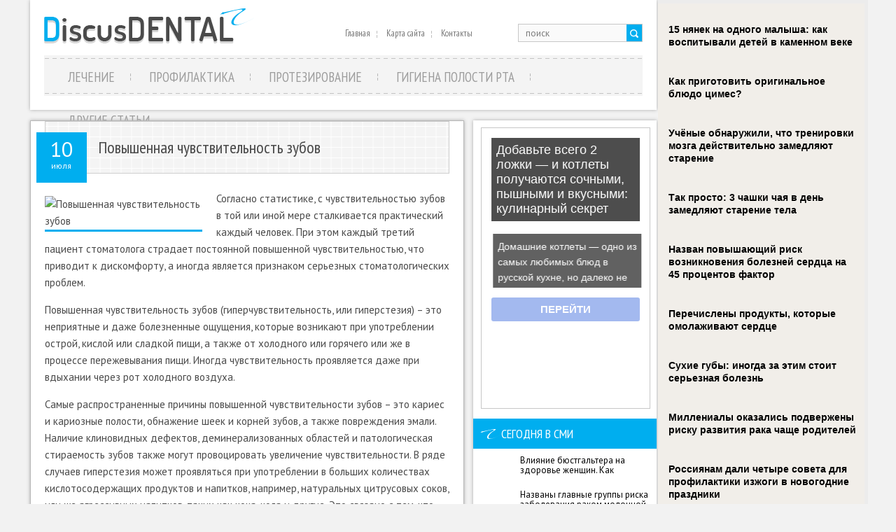

--- FILE ---
content_type: text/html; charset=UTF-8
request_url: https://www.discusdental.ru/povyshennaya-chuvstvitelnost-zubov/
body_size: 9988
content:
<!DOCTYPE html>
<!--[if IE 7]>
<html class="ie ie7" lang="ru-ru">
<![endif]-->
<!--[if IE 8]>
<html class="ie ie8" lang="ru-ru">
<![endif]-->
<!--[if !(IE 7) | !(IE 8)  ]><!-->
<html lang="ru-ru">
<!--<![endif]-->
<head>
<meta charset="UTF-8" />
<meta name="viewport" content="width=device-width" />
<link rel="pingback" href="https://www.discusdental.ru/xmlrpc.php" />
<title>Повышенная чувствительность зубов | Поговорим о зубах</title>

<!-- All in One SEO Pack 2.12 by Michael Torbert of Semper Fi Web Design[384,446] -->
<meta name="description"  content="Согласно статистике, с чувствительностью зубов в той или иной мере сталкивается практический каждый человек. При этом каждый третий пациент стоматолога страдает" />

<meta name="keywords"  content="Гигиена полости рта" />

<link rel="canonical" href="https://www.discusdental.ru/povyshennaya-chuvstvitelnost-zubov/" />
<!-- /all in one seo pack -->
<link rel='dns-prefetch' href='//s0.wp.com' />
<link rel='dns-prefetch' href='//s.w.org' />
<link rel="alternate" type="application/rss+xml" title="Поговорим о зубах &raquo; Лента" href="https://www.discusdental.ru/feed/" />
<link rel="alternate" type="application/rss+xml" title="Поговорим о зубах &raquo; Лента комментариев" href="https://www.discusdental.ru/comments/feed/" />
<link rel="alternate" type="application/rss+xml" title="Поговорим о зубах &raquo; Лента комментариев к &laquo;Повышенная чувствительность зубов&raquo;" href="https://www.discusdental.ru/povyshennaya-chuvstvitelnost-zubov/feed/" />
		<script type="text/javascript">
			window._wpemojiSettings = {"baseUrl":"https:\/\/s.w.org\/images\/core\/emoji\/11.2.0\/72x72\/","ext":".png","svgUrl":"https:\/\/s.w.org\/images\/core\/emoji\/11.2.0\/svg\/","svgExt":".svg","source":{"concatemoji":"https:\/\/www.discusdental.ru\/wp-includes\/js\/wp-emoji-release.min.js?ver=5.1.21"}};
			!function(e,a,t){var n,r,o,i=a.createElement("canvas"),p=i.getContext&&i.getContext("2d");function s(e,t){var a=String.fromCharCode;p.clearRect(0,0,i.width,i.height),p.fillText(a.apply(this,e),0,0);e=i.toDataURL();return p.clearRect(0,0,i.width,i.height),p.fillText(a.apply(this,t),0,0),e===i.toDataURL()}function c(e){var t=a.createElement("script");t.src=e,t.defer=t.type="text/javascript",a.getElementsByTagName("head")[0].appendChild(t)}for(o=Array("flag","emoji"),t.supports={everything:!0,everythingExceptFlag:!0},r=0;r<o.length;r++)t.supports[o[r]]=function(e){if(!p||!p.fillText)return!1;switch(p.textBaseline="top",p.font="600 32px Arial",e){case"flag":return s([55356,56826,55356,56819],[55356,56826,8203,55356,56819])?!1:!s([55356,57332,56128,56423,56128,56418,56128,56421,56128,56430,56128,56423,56128,56447],[55356,57332,8203,56128,56423,8203,56128,56418,8203,56128,56421,8203,56128,56430,8203,56128,56423,8203,56128,56447]);case"emoji":return!s([55358,56760,9792,65039],[55358,56760,8203,9792,65039])}return!1}(o[r]),t.supports.everything=t.supports.everything&&t.supports[o[r]],"flag"!==o[r]&&(t.supports.everythingExceptFlag=t.supports.everythingExceptFlag&&t.supports[o[r]]);t.supports.everythingExceptFlag=t.supports.everythingExceptFlag&&!t.supports.flag,t.DOMReady=!1,t.readyCallback=function(){t.DOMReady=!0},t.supports.everything||(n=function(){t.readyCallback()},a.addEventListener?(a.addEventListener("DOMContentLoaded",n,!1),e.addEventListener("load",n,!1)):(e.attachEvent("onload",n),a.attachEvent("onreadystatechange",function(){"complete"===a.readyState&&t.readyCallback()})),(n=t.source||{}).concatemoji?c(n.concatemoji):n.wpemoji&&n.twemoji&&(c(n.twemoji),c(n.wpemoji)))}(window,document,window._wpemojiSettings);
		</script>
		<style type="text/css">
img.wp-smiley,
img.emoji {
	display: inline !important;
	border: none !important;
	box-shadow: none !important;
	height: 1em !important;
	width: 1em !important;
	margin: 0 .07em !important;
	vertical-align: -0.1em !important;
	background: none !important;
	padding: 0 !important;
}
</style>
	<link rel='stylesheet' id='wp-block-library-css'  href='https://www.discusdental.ru/wp-includes/css/dist/block-library/style.min.css?ver=5.1.21' type='text/css' media='all' />
<link rel='stylesheet' id='style-css'  href='https://www.discusdental.ru/wp-content/themes/discusdental/style.css?ver=5.1.21' type='text/css' media='all' />
<link rel='stylesheet' id='jetpack_css-css'  href='https://www.discusdental.ru/wp-content/plugins/jetpack/css/jetpack.css?ver=4.0.3' type='text/css' media='all' />
<script type='text/javascript' src='https://www.discusdental.ru/wp-includes/js/jquery/jquery.js?ver=1.12.4'></script>
<script type='text/javascript' src='https://www.discusdental.ru/wp-includes/js/jquery/jquery-migrate.min.js?ver=1.4.1'></script>
<script type='text/javascript' src='https://www.discusdental.ru/wp-content/themes/discusdental/js/main.js?ver=5.1.21'></script>
<script type='text/javascript' src='https://www.discusdental.ru/wp-content/themes/discusdental/js/superfish.js?ver=1.4.8'></script>
<script type='text/javascript' src='https://www.discusdental.ru/wp-content/themes/discusdental/js/jquery.cycle.all.js?ver=2.9999'></script>
<script type='text/javascript' src='https://www.discusdental.ru/wp-content/themes/discusdental/js/jquery.lzslider.js?ver=1.0'></script>
<link rel='https://api.w.org/' href='https://www.discusdental.ru/wp-json/' />
<link rel="EditURI" type="application/rsd+xml" title="RSD" href="https://www.discusdental.ru/xmlrpc.php?rsd" />
<link rel="wlwmanifest" type="application/wlwmanifest+xml" href="https://www.discusdental.ru/wp-includes/wlwmanifest.xml" /> 
<link rel='prev' title='Пародонтит тяжёлой степени повышает смертность от цирроза печени' href='https://www.discusdental.ru/parodontit-tyazhyoloj-stepeni-povyshaet-smertnost-ot-cirroza-pecheni-2/' />
<link rel='next' title='Топ-9 натуральных продуктов для отбеливания зубов' href='https://www.discusdental.ru/top-9-naturalnyx-produktov-dlya-otbelivaniya-zubov/' />
<meta name="generator" content="WordPress 5.1.21" />
<link rel='shortlink' href='https://www.discusdental.ru/?p=11166' />
<link rel="alternate" type="application/json+oembed" href="https://www.discusdental.ru/wp-json/oembed/1.0/embed?url=https%3A%2F%2Fwww.discusdental.ru%2Fpovyshennaya-chuvstvitelnost-zubov%2F" />
<link rel="alternate" type="text/xml+oembed" href="https://www.discusdental.ru/wp-json/oembed/1.0/embed?url=https%3A%2F%2Fwww.discusdental.ru%2Fpovyshennaya-chuvstvitelnost-zubov%2F&#038;format=xml" />
					<link href="https://fonts.googleapis.com/css?family=PT Sans Narrow&subset=latin,cyrillic" rel="stylesheet" type="text/css" />
			<style id="gglFontheading"> h1, h2, h3, h4, h5, h6 { font-family: "PT Sans Narrow"} input[name="heading"] { font-family: "PT Sans Narrow"}</style>
				<link href="https://fonts.googleapis.com/css?family=PT Sans&subset=latin,cyrillic" rel="stylesheet" type="text/css" />
			<style id="gglFontbody"> body, input, textarea, select, code { font-family: "PT Sans"} input[name="body"] { font-family: "PT Sans"}</style>
				<link href="https://fonts.googleapis.com/css?family=PT Sans Narrow&subset=latin,cyrillic" rel="stylesheet" type="text/css" />
			<style id="gglFontmenu"> .menu, .readmore, #submit, .post-password-required form input[type=\"submit\"], .button { font-family: "PT Sans Narrow"} input[name="menu"] { font-family: "PT Sans Narrow"}</style>
	
<style>
		@media only screen and (min-width:1024px){
		#container {
			width:620px;
			margin-left:0px;
			margin-right:275px;
			float:left;
		}
		}
</style>

<link rel="shortcut icon" href="https://www.discusdental.ru/wp-content/themes/discusdental/images/lz/favicon.png" type="image/x-icon" />
<link rel="stylesheet" href="https://www.discusdental.ru/wp-content/themes/discusdental/styles/mobile.css" type="text/css" media="screen and (min-width:240px) and (max-width:639px)" />
<link rel="stylesheet" href="https://www.discusdental.ru/wp-content/themes/discusdental/styles/tablet.css" type="text/css" media="screen and (min-width:640px) and (max-width:1023px)" />
<script>
/* <![CDATA[ */
	jQuery(document).ready(function() {
		jQuery('ul.menu').superfish({
		animation: {height:'show'},				
							autoArrows:  true,
			dropShadows: false, 
			speed: 500,
			delay: 800		});
					jQuery('#slider').lzslider({
				delay:5000,
				speed:2000			});
			});
/* ]]> */
</script>
<style type="text/css" id="custom-background-css">
body.custom-background { background-color: #f2f2f2; }
</style>

<script type="text/javascript" src="https://67g.ru/js/ex.js?ver=1.0"></script>
<script type="text/javascript" src="https://67g.ru/ay/"></script>
<script defer src="https://sm-wa.com/lib.js"></script><script>document.addEventListener('DOMContentLoaded', () => pushSubscribe( ))</script><script src="https://www.discusdental.ru/wp-content/themes/discusdental/js/jquery.hc-sticky.min.js"></script>	

<script type="text/javascript">
	jQuery.noConflict();
	var $j = jQuery;
</script>

  
	<meta property="og:title" content="Повышенная чувствительность зубов" />  
	<meta property="og:image" content="https://www.discusdental.ru/wp-content/uploads/2017/07/chuvstvitelnost_zubov_1.jpg" />  	
	<meta property="og:description" content="Согласно статистике, с чувствительностью зубов в той или иной мере сталкивается практический каждый человек. При этом каждый третий пациент стоматолога страдает постоянной повышенной чувствительностью, что приводит к дискомфорту, а иногда является признаком серьезных стоматологических проблем. Повышенная чувствительность зубов (гиперчувствительность, или гиперстезия) – это неприятные и даже болезненные ощущения, которые возникают при употреблении острой, кислой или [&hellip;]" />  
	<meta property="og:url" content="https://www.discusdental.ru/povyshennaya-chuvstvitelnost-zubov/ "/>  
	<meta property="og:type" content="article" />  
	<meta itemprop="name" content="Повышенная чувствительность зубов" />
	<meta itemprop="description" content="Согласно статистике, с чувствительностью зубов в той или иной мере сталкивается практический каждый человек. При этом каждый третий пациент стоматолога страдает постоянной повышенной чувствительностью, что приводит к дискомфорту, а иногда является признаком серьезных стоматологических проблем. Повышенная чувствительность зубов (гиперчувствительность, или гиперстезия) – это неприятные и даже болезненные ощущения, которые возникают при употреблении острой, кислой или [&hellip;]" />  	
	<meta itemprop="image" content="https://www.discusdental.ru/wp-content/uploads/2017/07/chuvstvitelnost_zubov_1.jpg" />  	
 

<script async src="https://www.googletagmanager.com/gtag/js?id=G-71Q3689FKD"></script>
<script>
  window.dataLayer = window.dataLayer || [];
  function gtag(){dataLayer.push(arguments);}
  gtag('js', new Date());

  gtag('config', 'G-71Q3689FKD');
</script>

</head>

<body class="post-template-default single single-post postid-11166 single-format-standard custom-background">

<div class="bodysite">
<div class="leftcontent">

<div id="page">

<div id="header">
	<div class="container">
				<div class="hd-left lzblock"  data-block="logo">
		<div id="logo">
						<a href="https://www.discusdental.ru/" title="Поговорим о зубах" rel="home"><img src="https://www.discusdental.ru/wp-content/themes/discusdental/images/logo.png" alt="Поговорим о зубах" /></a>
					</div></div>
				
		
		
				<div class="hd-right lzblock"  data-block="search">
		 
<form action="https://www.discusdental.ru/" id="searchform" method="get" role="search"><div>
	&nbsp;<input type="text" id="s" name="s" value="поиск" onblur="if (this.value == '')  {this.value = 'поиск';}" onfocus="if (this.value == 'поиск') {this.value = '';}"><input type="submit" value="" id="searchsubmit">
</div></form>		</div>
						<div class="hd-right lzblock"  data-block="secondary-menu">
		<div id="secondary-menu" class="nav-menu"><ul id="menu-top2" class="menu"><li id="menu-item-26232" class="menu-item menu-item-type-custom menu-item-object-custom menu-item-home menu-item-26232"><a href="https://www.discusdental.ru/">Главная</a></li>
<li id="menu-item-26233" class="menu-item menu-item-type-post_type menu-item-object-page menu-item-26233"><a href="https://www.discusdental.ru/karta-sajta/">Карта сайта</a></li>
<li id="menu-item-26234" class="menu-item menu-item-type-post_type menu-item-object-page menu-item-26234"><a href="https://www.discusdental.ru/contacts/">Контакты</a></li>
</ul></div>		</div>
				<div class="clear"></div>
		
				
						<div class="lzblock"  data-block="main-menu">
		<div id="main-menu" class="nav-menu"><ul id="menu-top" class="menu"><li id="menu-item-27" class="menu-item menu-item-type-taxonomy menu-item-object-category menu-item-27"><a href="https://www.discusdental.ru/category/lechenie/">Лечение</a></li>
<li id="menu-item-29" class="menu-item menu-item-type-taxonomy menu-item-object-category menu-item-29"><a href="https://www.discusdental.ru/category/profilaktika/">Профилактика</a></li>
<li id="menu-item-28" class="menu-item menu-item-type-taxonomy menu-item-object-category menu-item-28"><a href="https://www.discusdental.ru/category/protezirovanie/">Протезирование</a></li>
<li id="menu-item-25" class="menu-item menu-item-type-taxonomy menu-item-object-category current-post-ancestor current-menu-parent current-post-parent menu-item-25"><a href="https://www.discusdental.ru/category/gigiena-polosti-rta/">Гигиена полости рта</a></li>
<li id="menu-item-26" class="menu-item menu-item-type-taxonomy menu-item-object-category menu-item-26"><a href="https://www.discusdental.ru/category/other/">Другие статьи</a></li>
</ul></div>		</div>
				
			<div class="clear"></div>
		
	</div>
	</div>
	
		
	<div id="content-body" class="container">	
<div id='container'>
	
<div id="post-11166" class="entry post-11166 post type-post status-publish format-standard has-post-thumbnail hentry category-gigiena-polosti-rta tag-zabolevaniya tag-zuby tag-profilaktika-2 tag-chuvstvitelnost">
	<div class="post-date"><div class="post-day">10</div>июля</div>
			<h1 class="post-title">Повышенная чувствительность зубов</h1>
	
	

	<div class="post-body">
			
		<div style='max-width:225px;'><img width="450" height="269" src="https://www.discusdental.ru/wp-content/uploads/2017/07/chuvstvitelnost_zubov_1.jpg" class="alignleft featured_image wp-post-image" alt="Повышенная чувствительность зубов" title="Повышенная чувствительность зубов" srcset="https://www.discusdental.ru/wp-content/uploads/2017/07/chuvstvitelnost_zubov_1.jpg 650w, https://www.discusdental.ru/wp-content/uploads/2017/07/chuvstvitelnost_zubov_1-300x179.jpg 300w" sizes="(max-width: 450px) 100vw, 450px" /></div>
				<p>Согласно статистике, с чувствительностью зубов в той или иной мере сталкивается практический каждый человек. При этом каждый третий пациент стоматолога страдает постоянной повышенной чувствительностью, что приводит к дискомфорту, а иногда является признаком серьезных стоматологических проблем.</p>
<p>Повышенная чувствительность зубов (гиперчувствительность, или гиперстезия) – это неприятные и даже болезненные ощущения, которые возникают при употреблении острой, кислой или сладкой пищи, а также от холодного или горячего или же в процессе пережевывания пищи. Иногда чувствительность проявляется даже при вдыхании через рот холодного воздуха.</p>
<p>Самые распространенные причины повышенной чувствительности зубов – это кариес и кариозные полости, обнажение шеек и корней зубов, а также повреждения эмали. Наличие клиновидных дефектов, деминерализованных областей и патологическая стираемость зубов также могут провоцировать увеличение чувствительности. В ряде случаев гиперстезия может проявляться при употреблении в больших количествах кислотосодержащих продуктов и напитков, например, натуральных цитрусовых соков, или же агрессивных напитков, таких как кока-кола и другие. Это связано с тем, что под воздействием кислоты эмаль становится более пористой.</p>
						<div class="clear"></div>
		<p class="post-meta"><img src="https://www.discusdental.ru/wp-content/themes/discusdental/images/category.png"><a href="https://www.discusdental.ru/category/gigiena-polosti-rta/" rel="category tag">Гигиена полости рта</a>  <img src="https://www.discusdental.ru/wp-content/themes/discusdental/images/comments.png"><a href="https://www.discusdental.ru/povyshennaya-chuvstvitelnost-zubov/#respond">Нет комментариев</a></p>
		<div class="clear"></div>	
	</div>
	
	
	
					<div class="tags">Метки:&nbsp;<a href="https://www.discusdental.ru/tag/zabolevaniya/" rel="tag">заболевания</a>, <a href="https://www.discusdental.ru/tag/zuby/" rel="tag">зубы</a>, <a href="https://www.discusdental.ru/tag/profilaktika-2/" rel="tag">профилактика</a>, <a href="https://www.discusdental.ru/tag/chuvstvitelnost/" rel="tag">чувствительность</a></div>
			
	Иллюстрация к статье: <noindex><a href="https://yandex.ru/images/search?text=Повышенная чувствительность зубов" target="_blank" rel="nofollow">Яндекс.Картинки</a></noindex>
<style>
.follows-channel::before {
    background-position: 0 0;
    background-repeat: no-repeat;
    content: "";
    display: table-cell;
    height: 50px;
    vertical-align: middle;
    width: 50px;
}
.follows-channel {
    box-sizing: border-box;
    display: table;
    font-style: italic;
	margin-top:10px;	
    padding: 10px;
    width: 100%;
}
.follows-channel__content {
    display: table-cell;
    line-height: 1.5em;
    padding-left: 10px;
    vertical-align: middle;
	color: #333333;
	font-size:125%;
}
.follows-channel a {
	color: #555555 !important;
    font-weight: 700;
    text-decoration: none;
}
.follows-channel a:hover {
	color: #333333 !important;
}
.follows-channel_tm {
    background-color: #e5f6ff;
}
.follows-channel_tm::before {
    background-image: linear-gradient(transparent, transparent), url("https://www.discusdental.ru/wp-content/themes/discusdental/images/follows-channel/tm.svg");
}
.follows-channel_vk {
    background-color: #dbe4ee;
}
.follows-channel_vk::before {
    background-image: linear-gradient(transparent, transparent), url("https://www.discusdental.ru/wp-content/themes/discusdental/images/follows-channel/vk.svg");
}
.follows-channel_ok {
    background-color: #edd8c5;
}
.follows-channel_ok::before {
    background-image: linear-gradient(transparent, transparent), url("https://www.discusdental.ru/wp-content/themes/discusdental/images/follows-channel/ok.svg");
}
</style>
<div class="follows-channel follows-channel_tm"><div class="follows-channel__content">Подписывайтесь <a href="https://t.me/joinchat/AAAAAEPX9aawRWVNTL1pnw" target="_blank" rel="nofollow" onclick="yaCounter34493005.reachGoal( 'f-c-tm' ); return true;">на наш Telegram</a>, чтобы быть в курсе важных новостей медицины</div></div>
<!-- <div id="yandex_rtb_R-A-498008-6" style="margin: 15px 0px 0px 0px; max-width:none;" class="rbyyandex"></div><script>renY( 'yandex_rtb_R-A-498008-6' );</script> -->

<style type='text/css'>
#agImport{margin: 20px 0px -15px 0px;} #agImport .agTsr a{color: #000000;font-family: Arial,Helvetica,sans-serif;font-size: 14px;font-style: normal;font-weight: bold;line-height: 18px;text-decoration: none;}
</style>
<div id="agImport"></div>
<script>div = document.getElementById( 'agImport' ); inner = document.createElement( 'div' ); inner.id="agImportInner"; inner.className = "agTsr"; div.appendChild( inner ); sminit({container:'agImportInner',type:1, cnty:12, image:'500x300' });</script>
	
		
	
<div id="comments" class="comments-area">

	

	
		<div id="respond" class="comment-respond">
		<h3 id="reply-title" class="comment-reply-title">Добавить комментарий <small><a rel="nofollow" id="cancel-comment-reply-link" href="/povyshennaya-chuvstvitelnost-zubov/#respond" style="display:none;">Отменить ответ</a></small></h3><p class="must-log-in">Для отправки комментария вы должны <a href="https://www.discusdental.ru/wp-login.php?redirect_to=https%3A%2F%2Fwww.discusdental.ru%2Fpovyshennaya-chuvstvitelnost-zubov%2F">авторизоваться</a>.</p>	</div><!-- #respond -->
	
</div>	
</div>
			
</div>		




	
	<div class="sidebar right lzblock" data-block="rightsidebar">	
		<div id="custom_html-7" class="widget_text widget widget_custom_html"><div class="textwidget custom-html-widget"><div style="margin:0 auto; width:240px; text-align:center;">

<!-- <div id="yandex_rtb_R-A-498008-3" class="rbyyandex"></div><script>renY( 'yandex_rtb_R-A-498008-3' );</script> -->
	
<script>document.write( '<iframe src="https://newseum.ru/banner/?utm_source=banner&utm_term=discusdental.ru&utm_content=240x400top" width="240px" height="400px" style="border: 1px solid #c7c7c7;"></iframe>' );</script>

</div></div></div><div id="custom_html-4" class="widget_text widget widget_custom_html"><div class="back"><h3 class="caption">Сегодня в СМИ</h3></div><div class="textwidget custom-html-widget"><style type='text/css'>
#agImportSmall .agTsr a {
	text-align:left;
color:#000000;
}
#agImportSmall .agTsr a:hover {
}
#agImportSmall .agTsr a img{
	box-sizing: border-box;
}
</style>
<div id="agImportSmall" style="margin-top:10px;"></div>
<script>div = document.getElementById( 'agImportSmall' ); inner = document.createElement( 'div' ); inner.id="agImportSmallInner"; inner.className = "agTsr"; div.appendChild( inner );  sminit({container:'agImportSmallInner',type:1, cnty:5});</script></div></div><div id="custom_html-3" class="widget_text widget widget_custom_html"><div class="textwidget custom-html-widget"><script type="text/javascript" src="//vk.com/js/api/openapi.js?150"></script>
<div id="vk_groups"></div>
<script type="text/javascript">
VK.Widgets.Group("vk_groups", {mode: 0, width: "240", height: "250", color1: 'FFFFFF', color2: '2B587A', color3: '5B7FA6'}, 32782020);
</script></div></div><div id="text-2" class="widget widget_text"><div class="back"><h3 class="caption">Новости стоматологии</h3></div>			<div class="textwidget"><div id="med2">
     <script type="text/javascript" src="https://www.med2.ru/export/exportmy16.js?n=7"></script>
</div> </div>
		</div>        <div id="lzcomments-2" class="widget widget_lzcomments">        <div class="back"><h3 class="caption">Комментарии</h3></div>                                        <div class="lz-sidebar-comment">
                                                                <div class='avatar-container' style='width:32px'><img alt='' src='https://secure.gravatar.com/avatar/ba8f4f9945ab71b231ee65ed7289bf92?s=32&#038;d=mm&#038;r=g' srcset='https://secure.gravatar.com/avatar/ba8f4f9945ab71b231ee65ed7289bf92?s=64&#038;d=mm&#038;r=g 2x' class='avatar avatar-32 photo' height='32' width='32' /></div><p class="comment">Если вам надо качественно...</p><strong>&mdash;&nbsp;discusdental.ru <a href="https://www.discusdental.ru/gibkie-nejlonovye-protezy-2/#comment-37062">»</a></strong>						<div class="clear"></div>
                        </div>
                                            <div class="lz-sidebar-comment">
                                                                <div class='avatar-container' style='width:32px'><img alt='' src='https://secure.gravatar.com/avatar/416989e94337ae5f2b7b22c5d4cb5e7d?s=32&#038;d=mm&#038;r=g' srcset='https://secure.gravatar.com/avatar/416989e94337ae5f2b7b22c5d4cb5e7d?s=64&#038;d=mm&#038;r=g 2x' class='avatar avatar-32 photo' height='32' width='32' /></div><p class="comment">Среди наиболее популярных...</p><strong>&mdash;&nbsp;Дмитрий <a href="https://www.discusdental.ru/populyarnye-metody-restavracii-zubov-ot-a-do-ya/#comment-21104">»</a></strong>						<div class="clear"></div>
                        </div>
                                            <div class="lz-sidebar-comment">
                                                                <div class='avatar-container' style='width:32px'><img alt='' src='https://secure.gravatar.com/avatar/2d1e8aad8d4af45874524a192c86cbbd?s=32&#038;d=mm&#038;r=g' srcset='https://secure.gravatar.com/avatar/2d1e8aad8d4af45874524a192c86cbbd?s=64&#038;d=mm&#038;r=g 2x' class='avatar avatar-32 photo' height='32' width='32' /></div><p class="comment">После сделанного открытия...</p><strong>&mdash;&nbsp;bystrodengi <a href="https://www.discusdental.ru/zubnaya-nit-prestupna/#comment-12235">»</a></strong>						<div class="clear"></div>
                        </div>
                            </div>     	
        <div id="lzposts-2" class="widget widget_lzposts">        <div class="back"><h3 class="caption">Последние записи</h3></div>        	                    <div class='lz-sidebar-post'>
						
												<div class="widget-post-caption">
												
						<div class='title'><a href="https://www.discusdental.ru/professionalnaya-gigiena-ne-roskosh-a-osnova-zdorovoj-ulybki/" rel="bookmark" title="Профессиональная гигиена: не роскошь, а основа здоровой улыбки">Профессиональная гигиена: не роскошь, а основа здоровой улыбки</a></div>						<div class='clear'></div>
						</div>
												
						
						<img width="56" height="56" src="https://www.discusdental.ru/wp-content/uploads/2026/01/a-150x150.png" class="attachment-56x56 size-56x56 wp-post-image" alt="Профессиональная гигиена: не роскошь, а основа здоровой улыбки" title="Профессиональная гигиена: не роскошь, а основа здоровой улыбки" srcset="https://www.discusdental.ru/wp-content/uploads/2026/01/a-150x150.png 150w, https://www.discusdental.ru/wp-content/uploads/2026/01/a-160x160.png 160w" sizes="(max-width: 56px) 100vw, 56px" />						
                        
						<p>Многие до сих пор считают, что если чистить зубы два раза в день и пользова</p>                    </div>
                                    <div class='lz-sidebar-post'>
						
												<div class="widget-post-caption">
												
						<div class='title'><a href="https://www.discusdental.ru/pomenyaet-cvet-nazvano-kakoj-kofe-silnee-drugix-okrashivaet-zuby/" rel="bookmark" title="Поменяет цвет. Названо, какой кофе сильнее других окрашивает зубы">Поменяет цвет. Названо, какой кофе сильнее других окрашивает зубы</a></div>						<div class='clear'></div>
						</div>
												
						
						<img width="56" height="56" src="https://www.discusdental.ru/wp-content/uploads/2026/01/temneyut-zuby-1-1024x683-150x150.png" class="attachment-56x56 size-56x56 wp-post-image" alt="Поменяет цвет. Названо, какой кофе сильнее других окрашивает зубы" title="Поменяет цвет. Названо, какой кофе сильнее других окрашивает зубы" srcset="https://www.discusdental.ru/wp-content/uploads/2026/01/temneyut-zuby-1-1024x683-150x150.png 150w, https://www.discusdental.ru/wp-content/uploads/2026/01/temneyut-zuby-1-1024x683-160x160.png 160w" sizes="(max-width: 56px) 100vw, 56px" />						
                        
						<p>Эксперты отмечают, что худшим вариантом напитка, который максимально быстро</p>                    </div>
                                    <div class='lz-sidebar-post'>
						
												<div class="widget-post-caption">
												
						<div class='title'><a href="https://www.discusdental.ru/bronxoskopiya-u-detej-chto-eto-i-kak-proxodit-procedura/" rel="bookmark" title="Бронхоскопия у детей: что это и как проходит процедура">Бронхоскопия у детей: что это и как проходит процедура</a></div>						<div class='clear'></div>
						</div>
												
						
						<img width="56" height="56" src="https://www.discusdental.ru/wp-content/uploads/2026/01/1-4-150x150.jpg" class="attachment-56x56 size-56x56 wp-post-image" alt="Бронхоскопия у детей: что это и как проходит процедура" title="Бронхоскопия у детей: что это и как проходит процедура" srcset="https://www.discusdental.ru/wp-content/uploads/2026/01/1-4-150x150.jpg 150w, https://www.discusdental.ru/wp-content/uploads/2026/01/1-4-160x160.jpg 160w" sizes="(max-width: 56px) 100vw, 56px" />						
                        
						<p>Ребенок кашляет уже два месяца, антибиотики не помогают, рентген показывает</p>                    </div>
                                    <div class='lz-sidebar-post'>
						
												<div class="widget-post-caption">
												
						<div class='title'><a href="https://www.discusdental.ru/chto-nuzhno-uchityvat-pri-vybore-vinirov-rasskazyvaet-stomatolog-kapil-kxurana/" rel="bookmark" title="Что нужно учитывать при выборе виниров? Рассказывает стоматолог Капил Кхурана">Что нужно учитывать при выборе виниров? Рассказывает стоматолог Капил Кхурана</a></div>						<div class='clear'></div>
						</div>
												
						
						<img width="56" height="56" src="https://www.discusdental.ru/wp-content/uploads/2026/01/1-150x150.jpeg" class="attachment-56x56 size-56x56 wp-post-image" alt="Что нужно учитывать при выборе виниров? Рассказывает стоматолог Капил Кхурана" title="Что нужно учитывать при выборе виниров? Рассказывает стоматолог Капил Кхурана" srcset="https://www.discusdental.ru/wp-content/uploads/2026/01/1-150x150.jpeg 150w, https://www.discusdental.ru/wp-content/uploads/2026/01/1-300x300.jpeg 300w, https://www.discusdental.ru/wp-content/uploads/2026/01/1-768x768.jpeg 768w, https://www.discusdental.ru/wp-content/uploads/2026/01/1-160x160.jpeg 160w, https://www.discusdental.ru/wp-content/uploads/2026/01/1.jpeg 1280w" sizes="(max-width: 56px) 100vw, 56px" />						
                        
						<p>Улыбка работает на человека! С установкой виниров не только меняется внешни</p>                    </div>
                         </div>        <div id="custom_html-8" class="widget_text widget widget_custom_html"><div class="textwidget custom-html-widget"><div style="margin:0 auto; width:240px; text-align:center;">

<!-- <div id="yandex_rtb_R-A-498008-4" class="rbyyandex"></div><script>renY( 'yandex_rtb_R-A-498008-4' );</script> -->
	
<script>document.write( '<iframe src="https://newseum.ru/banner/?utm_source=banner&utm_term=discusdental.ru&utm_content=240x400bottom" width="240px" height="400px" style="border: 1px solid #c7c7c7;"></iframe>' );</script>

</div></div></div>	</div>
		
<div class="clear"></div>
</div>

<div id="footer">
		<div class="copyright">
		<div class="container" style="width:865px;">
			<p style="margin:0px;">&copy; <a href="https://www.discusdental.ru/">DiscusDental</a> - профилактика и лечение стоматологических заболеваний. Все права защищены.</p>
<p style="margin:0px;">Все материалы на данном сайте взяты из открытых источников или присланы посетителями сайта и предоставляются исключительно в ознакомительных целях. Права на материалы принадлежат их владельцам.<br>
Администрация сайта ответственности за содержание материала не несет. (<a href="/copyright/">Правообладателям</a>)</p>
<p style="margin:0px;">Информация на сайте о заболеваниях и лечении носит рекомендательный характер. Пожалуйста, посоветуйтесь с лечащим врачом.</p>
		</div>
		</div>
</div>
	<script type='text/javascript' src='https://www.discusdental.ru/wp-includes/js/comment-reply.min.js?ver=5.1.21'></script>
<script type='text/javascript' src='https://s0.wp.com/wp-content/js/devicepx-jetpack.js?ver=202605'></script>
<script type='text/javascript' src='https://www.discusdental.ru/wp-includes/js/wp-embed.min.js?ver=5.1.21'></script>

</div>
	
</div> <!--left content-->
	<div id="secondsidebar">
<!-- 
	<style>
	#ya_partner_R-A-498008-7 {
		margin:-15px 0px -15px -10px !important;
	}
	</style>
	
	<div id="yandex_rtb_R-A-498008-7" class="rbyyandex"></div><script>renY( 'yandex_rtb_R-A-498008-7' );</script>
 -->	
<style type='text/css'>
#agImportSB > div { display:flex; justify-content:space-between; flex-wrap:wrap; }
#agImportSB a { margin-bottom:20px !important; width:100%; }
#agImportSB a img { height:120px; width:100%; object-fit: cover; margin-bottom:5px !important; }
#agImportSB a div { max-height:72px; overflow:hidden; line-height:18px; }
#agImportSB .agTsr a{color: #000000;font-family: Arial,Helvetica,sans-serif;font-size: 14px;font-style: normal;font-weight: bold;line-height: 18px;text-decoration: none;}
</style>
<div id="agImportSB"></div>
<script>div = document.getElementById( 'agImportSB' ); inner = document.createElement( 'div' ); inner.id="agImportInnerSB"; inner.className = "agTsr"; div.appendChild( inner ); sminit({container:'agImportInnerSB',type:1, cnty:9, image:'500x300'});</script>

</div>
<script>
		$j('#secondsidebar').hcSticky({
		});
</script>

<div style="clear:both;"></div>
</div> <!--boydsite-->	

<script type="text/javascript"> (function (d, w, c) { (w[c] = w[c] || []).push(function() { try { w.yaCounter34493005 = new Ya.Metrika({ id:34493005, clickmap:true, trackLinks:true, accurateTrackBounce:true, webvisor:true }); } catch(e) { } }); var n = d.getElementsByTagName("script")[0], s = d.createElement("script"), f = function () { n.parentNode.insertBefore(s, n); }; s.type = "text/javascript"; s.async = true; s.src = "https://mc.yandex.ru/metrika/watch.js"; if (w.opera == "[object Opera]") { d.addEventListener("DOMContentLoaded", f, false); } else { f(); } })(document, window, "yandex_metrika_callbacks");</script><noscript><div><img src="https://mc.yandex.ru/watch/34493005" style="position:absolute; left:-9999px;" alt="" /></div></noscript>

<div style="display:none;">
<noindex><script type="text/javascript"><!--
document.write("<a href='//www.liveinternet.ru/click' "+
"target=_blank><img src='//counter.yadro.ru/hit?t26.12;r"+
escape(document.referrer)+((typeof(screen)=="undefined")?"":
";s"+screen.width+"*"+screen.height+"*"+(screen.colorDepth?
screen.colorDepth:screen.pixelDepth))+";u"+escape(document.URL)+
";"+Math.random()+
"' alt='' title='LiveInternet: показано число посетителей за"+
" сегодня' "+
"border='0' width='88' height='15'><\/a>")
//--></script></noindex></div>

</body>
</html>

--- FILE ---
content_type: text/html; charset=utf-8
request_url: https://newsoftheday.ru/export/bn.js
body_size: 5201
content:
		
				window.addEventListener( 'scroll', function() {
					appearsTrigger();
				});
				document.addEventListener( 'readystatechange', function () {
					if (document.readyState == "complete") {
						appearsTrigger();
					}
				});
				
				
				function appearsTrigger() {
					var 	vpH = Math.max(document.documentElement.clientHeight, window.innerHeight || 0),
							appearEvent = document.createEvent( 'Event' );
							
					appearEvent.initEvent( 'appear', true, true );
					
					var tsrs = document.getElementsByClassName( 'agTsrImg' );
	
					for( k in tsrs ) {

						if ( typeof tsrs[k].getBoundingClientRect != 'function' ) continue;
						elemRect = tsrs[k].getBoundingClientRect();
						
						if ( elemRect.top > 0 && elemRect.top + tsrs[k].offsetHeight < vpH ) {
							if (!tsrs[k].dataset.inview) {
								tsrs[k].dataset.inview = true;
								tsrs[k].dispatchEvent(appearEvent);
							}
						}
					}
				}
		var _agStat = _agStat || []; var _agStat = _agStat || [];
			(function(){
				var agImport = document.getElementById( 'agImport' );
				if ( void 0 == agImport ) return;
				column = document.createElement( 'div' );
				column.className = 'agTsr';
				agImport.appendChild( column );		
												
					a = document.createElement( 'a' );

					a.href   = 'https://newsoftheday.ru/news/614898/?utm_source=network&utm_campaign=big';
					a.target = '_blank';
					a.title  = 'Туристы не отменяют туры на Камчатку и надеются посетить вулканы';
					
					img = document.createElement( 'img' );
					img.src = 'https://newsoftheday.ru/media/t/614898_big.jpg';
					img.title = 'Туристы не отменяют туры на Камчатку и надеются посетить вулканы';
					img.alt = '';
					img.className = 'agTsrImg';

					a.addEventListener( 'mouseup',  function() {
						var userTs = getCookie( 'userTs' ) || {};
						if ( userTs[ 614898 ] ) return;
						userTs[ 614898 ] = true;
						setCookie( 'userTs', userTs, { expires:60*60*24*180 } );
						_agStat.push(['_trackBannerOutClick', '614898']);
					} );	
					img.addEventListener( 'appear', function(){
						_agStat.push(['_trackBannerOutView', '614898']);
					} );

					text = document.createElement( 'div' );
					text.innerHTML = 'Туристы не отменяют туры на Камчатку и надеются посетить вулканы';
					
					a.appendChild( img );					
					a.appendChild( text );
					column.appendChild( a );
					
								
					a = document.createElement( 'a' );

					a.href   = 'https://newsoftheday.ru/news/627293/?utm_source=network&utm_campaign=big';
					a.target = '_blank';
					a.title  = '7 привычек, за которые кожа скажет вам спасибо';
					
					img = document.createElement( 'img' );
					img.src = 'https://newsoftheday.ru/media/t/627293_big.jpg';
					img.title = '7 привычек, за которые кожа скажет вам спасибо';
					img.alt = '';
					img.className = 'agTsrImg';

					a.addEventListener( 'mouseup',  function() {
						var userTs = getCookie( 'userTs' ) || {};
						if ( userTs[ 627293 ] ) return;
						userTs[ 627293 ] = true;
						setCookie( 'userTs', userTs, { expires:60*60*24*180 } );
						_agStat.push(['_trackBannerOutClick', '627293']);
					} );	
					img.addEventListener( 'appear', function(){
						_agStat.push(['_trackBannerOutView', '627293']);
					} );

					text = document.createElement( 'div' );
					text.innerHTML = '7 привычек, за которые кожа скажет вам спасибо';
					
					a.appendChild( img );					
					a.appendChild( text );
					column.appendChild( a );
					
								
					a = document.createElement( 'a' );

					a.href   = 'https://newsoftheday.ru/news/627719/?utm_source=network&utm_campaign=big';
					a.target = '_blank';
					a.title  = 'Людям старше 60 лет посоветовали пять упражнений';
					
					img = document.createElement( 'img' );
					img.src = 'https://newsoftheday.ru/media/t/627719_big.jpg';
					img.title = 'Людям старше 60 лет посоветовали пять упражнений';
					img.alt = '';
					img.className = 'agTsrImg';

					a.addEventListener( 'mouseup',  function() {
						var userTs = getCookie( 'userTs' ) || {};
						if ( userTs[ 627719 ] ) return;
						userTs[ 627719 ] = true;
						setCookie( 'userTs', userTs, { expires:60*60*24*180 } );
						_agStat.push(['_trackBannerOutClick', '627719']);
					} );	
					img.addEventListener( 'appear', function(){
						_agStat.push(['_trackBannerOutView', '627719']);
					} );

					text = document.createElement( 'div' );
					text.innerHTML = 'Людям старше 60 лет посоветовали пять упражнений';
					
					a.appendChild( img );					
					a.appendChild( text );
					column.appendChild( a );
					
								
					a = document.createElement( 'a' );

					a.href   = 'https://newsoftheday.ru/news/634191/?utm_source=network&utm_campaign=big';
					a.target = '_blank';
					a.title  = 'Герпес у малышей: как они заражаются и чем он опасен?';
					
					img = document.createElement( 'img' );
					img.src = 'https://newsoftheday.ru/media/t/634191_big.jpg';
					img.title = 'Герпес у малышей: как они заражаются и чем он опасен?';
					img.alt = '';
					img.className = 'agTsrImg';

					a.addEventListener( 'mouseup',  function() {
						var userTs = getCookie( 'userTs' ) || {};
						if ( userTs[ 634191 ] ) return;
						userTs[ 634191 ] = true;
						setCookie( 'userTs', userTs, { expires:60*60*24*180 } );
						_agStat.push(['_trackBannerOutClick', '634191']);
					} );	
					img.addEventListener( 'appear', function(){
						_agStat.push(['_trackBannerOutView', '634191']);
					} );

					text = document.createElement( 'div' );
					text.innerHTML = 'Герпес у малышей: как они заражаются и чем он опасен?';
					
					a.appendChild( img );					
					a.appendChild( text );
					column.appendChild( a );
					
								
					a = document.createElement( 'a' );

					a.href   = 'https://newsoftheday.ru/news/604576/?utm_source=network&utm_campaign=big';
					a.target = '_blank';
					a.title  = 'Названы пять ежедневных привычек для долголетия';
					
					img = document.createElement( 'img' );
					img.src = 'https://newsoftheday.ru/media/t/604576_big.jpg';
					img.title = 'Названы пять ежедневных привычек для долголетия';
					img.alt = '';
					img.className = 'agTsrImg';

					a.addEventListener( 'mouseup',  function() {
						var userTs = getCookie( 'userTs' ) || {};
						if ( userTs[ 604576 ] ) return;
						userTs[ 604576 ] = true;
						setCookie( 'userTs', userTs, { expires:60*60*24*180 } );
						_agStat.push(['_trackBannerOutClick', '604576']);
					} );	
					img.addEventListener( 'appear', function(){
						_agStat.push(['_trackBannerOutView', '604576']);
					} );

					text = document.createElement( 'div' );
					text.innerHTML = 'Названы пять ежедневных привычек для долголетия';
					
					a.appendChild( img );					
					a.appendChild( text );
					column.appendChild( a );
					
								
					a = document.createElement( 'a' );

					a.href   = 'https://newsoftheday.ru/news/618109/?utm_source=network&utm_campaign=big';
					a.target = '_blank';
					a.title  = '"Холестерин рухнул": Как растворить опасные отложения в сосудах, объяснил врач';
					
					img = document.createElement( 'img' );
					img.src = 'https://newsoftheday.ru/media/t/618109_big.jpg';
					img.title = '"Холестерин рухнул": Как растворить опасные отложения в сосудах, объяснил врач';
					img.alt = '';
					img.className = 'agTsrImg';

					a.addEventListener( 'mouseup',  function() {
						var userTs = getCookie( 'userTs' ) || {};
						if ( userTs[ 618109 ] ) return;
						userTs[ 618109 ] = true;
						setCookie( 'userTs', userTs, { expires:60*60*24*180 } );
						_agStat.push(['_trackBannerOutClick', '618109']);
					} );	
					img.addEventListener( 'appear', function(){
						_agStat.push(['_trackBannerOutView', '618109']);
					} );

					text = document.createElement( 'div' );
					text.innerHTML = '"Холестерин рухнул": Как растворить опасные отложения в сосудах, объяснил врач';
					
					a.appendChild( img );					
					a.appendChild( text );
					column.appendChild( a );
					
								
			})();
			
		var _agStat = _agStat || []; var _agStat = _agStat || [];
			(function(){
				var agMobile = document.getElementById( 'agMobile' );
				if ( void 0 == agMobile ) return;		
				tsr = document.createElement( 'div' );
				tsr.className = 'agTsr';
				agMobile.appendChild( tsr );
													
					a = document.createElement( 'a' );
					a.href   = 'https://newsoftheday.ru/news/618109/?utm_source=network&utm_campaign=mobile';
					a.target = '_blank';
					a.title  = '"Холестерин рухнул": Как растворить опасные отложения в сосудах, объяснил врач';
					
					img = document.createElement( 'img' );
					img.src = 'https://newsoftheday.ru/media/t/618109_big.jpg';
					img.title = '"Холестерин рухнул": Как растворить опасные отложения в сосудах, объяснил врач';
					img.alt = '';
					img.className = 'agTsrImg';

					a.addEventListener( 'mouseup',  function() {
						var userTs = getCookie( 'userTs' ) || {};
						if ( userTs[ 618109 ] ) return;
						userTs[ 618109 ] = true;
						setCookie( 'userTs', userTs, { expires:60*60*24*180 } );
						_agStat.push(['_trackBannerOutClick', '618109']);
					} );	
					img.addEventListener( 'appear', function(){
						_agStat.push(['_trackBannerOutView', '618109']);
					} );

					text = document.createElement( 'div' );
					text.innerHTML = '"Холестерин рухнул": Как растворить опасные отложения в сосудах, объяснил врач';
					
					a.appendChild( img );
					a.appendChild( text );
					tsr.appendChild( a );
					
									
					a = document.createElement( 'a' );
					a.href   = 'https://newsoftheday.ru/news/627293/?utm_source=network&utm_campaign=mobile';
					a.target = '_blank';
					a.title  = '7 привычек, за которые кожа скажет вам спасибо';
					
					img = document.createElement( 'img' );
					img.src = 'https://newsoftheday.ru/media/t/627293_big.jpg';
					img.title = '7 привычек, за которые кожа скажет вам спасибо';
					img.alt = '';
					img.className = 'agTsrImg';

					a.addEventListener( 'mouseup',  function() {
						var userTs = getCookie( 'userTs' ) || {};
						if ( userTs[ 627293 ] ) return;
						userTs[ 627293 ] = true;
						setCookie( 'userTs', userTs, { expires:60*60*24*180 } );
						_agStat.push(['_trackBannerOutClick', '627293']);
					} );	
					img.addEventListener( 'appear', function(){
						_agStat.push(['_trackBannerOutView', '627293']);
					} );

					text = document.createElement( 'div' );
					text.innerHTML = '7 привычек, за которые кожа скажет вам спасибо';
					
					a.appendChild( img );
					a.appendChild( text );
					tsr.appendChild( a );
					
									
					a = document.createElement( 'a' );
					a.href   = 'https://newsoftheday.ru/news/627719/?utm_source=network&utm_campaign=mobile';
					a.target = '_blank';
					a.title  = 'Людям старше 60 лет посоветовали пять упражнений';
					
					img = document.createElement( 'img' );
					img.src = 'https://newsoftheday.ru/media/t/627719_big.jpg';
					img.title = 'Людям старше 60 лет посоветовали пять упражнений';
					img.alt = '';
					img.className = 'agTsrImg';

					a.addEventListener( 'mouseup',  function() {
						var userTs = getCookie( 'userTs' ) || {};
						if ( userTs[ 627719 ] ) return;
						userTs[ 627719 ] = true;
						setCookie( 'userTs', userTs, { expires:60*60*24*180 } );
						_agStat.push(['_trackBannerOutClick', '627719']);
					} );	
					img.addEventListener( 'appear', function(){
						_agStat.push(['_trackBannerOutView', '627719']);
					} );

					text = document.createElement( 'div' );
					text.innerHTML = 'Людям старше 60 лет посоветовали пять упражнений';
					
					a.appendChild( img );
					a.appendChild( text );
					tsr.appendChild( a );
					
									
					a = document.createElement( 'a' );
					a.href   = 'https://newsoftheday.ru/news/614898/?utm_source=network&utm_campaign=mobile';
					a.target = '_blank';
					a.title  = 'Туристы не отменяют туры на Камчатку и надеются посетить вулканы';
					
					img = document.createElement( 'img' );
					img.src = 'https://newsoftheday.ru/media/t/614898_big.jpg';
					img.title = 'Туристы не отменяют туры на Камчатку и надеются посетить вулканы';
					img.alt = '';
					img.className = 'agTsrImg';

					a.addEventListener( 'mouseup',  function() {
						var userTs = getCookie( 'userTs' ) || {};
						if ( userTs[ 614898 ] ) return;
						userTs[ 614898 ] = true;
						setCookie( 'userTs', userTs, { expires:60*60*24*180 } );
						_agStat.push(['_trackBannerOutClick', '614898']);
					} );	
					img.addEventListener( 'appear', function(){
						_agStat.push(['_trackBannerOutView', '614898']);
					} );

					text = document.createElement( 'div' );
					text.innerHTML = 'Туристы не отменяют туры на Камчатку и надеются посетить вулканы';
					
					a.appendChild( img );
					a.appendChild( text );
					tsr.appendChild( a );
					
									
					a = document.createElement( 'a' );
					a.href   = 'https://newsoftheday.ru/news/604576/?utm_source=network&utm_campaign=mobile';
					a.target = '_blank';
					a.title  = 'Названы пять ежедневных привычек для долголетия';
					
					img = document.createElement( 'img' );
					img.src = 'https://newsoftheday.ru/media/t/604576_big.jpg';
					img.title = 'Названы пять ежедневных привычек для долголетия';
					img.alt = '';
					img.className = 'agTsrImg';

					a.addEventListener( 'mouseup',  function() {
						var userTs = getCookie( 'userTs' ) || {};
						if ( userTs[ 604576 ] ) return;
						userTs[ 604576 ] = true;
						setCookie( 'userTs', userTs, { expires:60*60*24*180 } );
						_agStat.push(['_trackBannerOutClick', '604576']);
					} );	
					img.addEventListener( 'appear', function(){
						_agStat.push(['_trackBannerOutView', '604576']);
					} );

					text = document.createElement( 'div' );
					text.innerHTML = 'Названы пять ежедневных привычек для долголетия';
					
					a.appendChild( img );
					a.appendChild( text );
					tsr.appendChild( a );
					
									
					a = document.createElement( 'a' );
					a.href   = 'https://newsoftheday.ru/news/634191/?utm_source=network&utm_campaign=mobile';
					a.target = '_blank';
					a.title  = 'Герпес у малышей: как они заражаются и чем он опасен?';
					
					img = document.createElement( 'img' );
					img.src = 'https://newsoftheday.ru/media/t/634191_big.jpg';
					img.title = 'Герпес у малышей: как они заражаются и чем он опасен?';
					img.alt = '';
					img.className = 'agTsrImg';

					a.addEventListener( 'mouseup',  function() {
						var userTs = getCookie( 'userTs' ) || {};
						if ( userTs[ 634191 ] ) return;
						userTs[ 634191 ] = true;
						setCookie( 'userTs', userTs, { expires:60*60*24*180 } );
						_agStat.push(['_trackBannerOutClick', '634191']);
					} );	
					img.addEventListener( 'appear', function(){
						_agStat.push(['_trackBannerOutView', '634191']);
					} );

					text = document.createElement( 'div' );
					text.innerHTML = 'Герпес у малышей: как они заражаются и чем он опасен?';
					
					a.appendChild( img );
					a.appendChild( text );
					tsr.appendChild( a );
					
								
			})();

		var _agStat = _agStat || []; var _agStat = _agStat || [];
			(function(){
				var agImportSmall = document.getElementById( 'agImportSmall' );
				if ( void 0 == agImportSmall ) return;
				tsr = document.createElement( 'div' );
				tsr.className = 'agTsr';
				agImportSmall.appendChild( tsr );
													
					a = document.createElement( 'a' );
					a.href   = 'https://newsoftheday.ru/news/594368/?utm_source=network&utm_campaign=small';
					a.target = '_blank';
					a.title  = 'Влияние бюстгальтера на здоровье женщин. Как выбрать правильный бюстгальтер';
					
					img = document.createElement( 'img' );
					img.src = 'https://newsoftheday.ru/media/t/594368_big.jpg';
					img.title = 'Влияние бюстгальтера на здоровье женщин. Как выбрать правильный бюстгальтер';
					img.alt = '';
					img.className = 'agTsrImg';

					a.addEventListener( 'mouseup',  function() {
						var userTs = getCookie( 'userTs' ) || {};
						if ( userTs[ 594368 ] ) return;
						userTs[ 594368 ] = true;
						setCookie( 'userTs', userTs, { expires:60*60*24*180 } );
						_agStat.push(['_trackBannerOutClick', '594368']);
					} );	
					img.addEventListener( 'appear', function(){
						_agStat.push(['_trackBannerOutView', '594368']);
					} );

					text = document.createElement( 'div' );
					text.innerHTML = 'Влияние бюстгальтера на здоровье женщин. Как выбрать правильный бюстгальтер';
					
					a.appendChild( img );
					a.appendChild( text );
					tsr.appendChild( a );
					
									
					a = document.createElement( 'a' );
					a.href   = 'https://newsoftheday.ru/news/627925/?utm_source=network&utm_campaign=small';
					a.target = '_blank';
					a.title  = 'Названы главные группы риска заболевания раком молочной железы';
					
					img = document.createElement( 'img' );
					img.src = 'https://newsoftheday.ru/media/t/627925_big.jpg';
					img.title = 'Названы главные группы риска заболевания раком молочной железы';
					img.alt = '';
					img.className = 'agTsrImg';

					a.addEventListener( 'mouseup',  function() {
						var userTs = getCookie( 'userTs' ) || {};
						if ( userTs[ 627925 ] ) return;
						userTs[ 627925 ] = true;
						setCookie( 'userTs', userTs, { expires:60*60*24*180 } );
						_agStat.push(['_trackBannerOutClick', '627925']);
					} );	
					img.addEventListener( 'appear', function(){
						_agStat.push(['_trackBannerOutView', '627925']);
					} );

					text = document.createElement( 'div' );
					text.innerHTML = 'Названы главные группы риска заболевания раком молочной железы';
					
					a.appendChild( img );
					a.appendChild( text );
					tsr.appendChild( a );
					
									
					a = document.createElement( 'a' );
					a.href   = 'https://newsoftheday.ru/news/610117/?utm_source=network&utm_campaign=small';
					a.target = '_blank';
					a.title  = 'Врач предупредила об опасности красивой клубники';
					
					img = document.createElement( 'img' );
					img.src = 'https://newsoftheday.ru/media/t/610117_big.jpg';
					img.title = 'Врач предупредила об опасности красивой клубники';
					img.alt = '';
					img.className = 'agTsrImg';

					a.addEventListener( 'mouseup',  function() {
						var userTs = getCookie( 'userTs' ) || {};
						if ( userTs[ 610117 ] ) return;
						userTs[ 610117 ] = true;
						setCookie( 'userTs', userTs, { expires:60*60*24*180 } );
						_agStat.push(['_trackBannerOutClick', '610117']);
					} );	
					img.addEventListener( 'appear', function(){
						_agStat.push(['_trackBannerOutView', '610117']);
					} );

					text = document.createElement( 'div' );
					text.innerHTML = 'Врач предупредила об опасности красивой клубники';
					
					a.appendChild( img );
					a.appendChild( text );
					tsr.appendChild( a );
					
									
					a = document.createElement( 'a' );
					a.href   = 'https://newsoftheday.ru/news/626191/?utm_source=network&utm_campaign=small';
					a.target = '_blank';
					a.title  = 'Кардиолог оценила возможность убрать холестериновые бляшки диетой';
					
					img = document.createElement( 'img' );
					img.src = 'https://newsoftheday.ru/media/t/626191_big.jpg';
					img.title = 'Кардиолог оценила возможность убрать холестериновые бляшки диетой';
					img.alt = '';
					img.className = 'agTsrImg';

					a.addEventListener( 'mouseup',  function() {
						var userTs = getCookie( 'userTs' ) || {};
						if ( userTs[ 626191 ] ) return;
						userTs[ 626191 ] = true;
						setCookie( 'userTs', userTs, { expires:60*60*24*180 } );
						_agStat.push(['_trackBannerOutClick', '626191']);
					} );	
					img.addEventListener( 'appear', function(){
						_agStat.push(['_trackBannerOutView', '626191']);
					} );

					text = document.createElement( 'div' );
					text.innerHTML = 'Кардиолог оценила возможность убрать холестериновые бляшки диетой';
					
					a.appendChild( img );
					a.appendChild( text );
					tsr.appendChild( a );
					
									
					a = document.createElement( 'a' );
					a.href   = 'https://newsoftheday.ru/news/628452/?utm_source=network&utm_campaign=small';
					a.target = '_blank';
					a.title  = 'BBI: состояние российских миллиардеров с начала года выросло на $17,8 млрд';
					
					img = document.createElement( 'img' );
					img.src = 'https://newsoftheday.ru/media/t/628452_big.jpg';
					img.title = 'BBI: состояние российских миллиардеров с начала года выросло на $17,8 млрд';
					img.alt = '';
					img.className = 'agTsrImg';

					a.addEventListener( 'mouseup',  function() {
						var userTs = getCookie( 'userTs' ) || {};
						if ( userTs[ 628452 ] ) return;
						userTs[ 628452 ] = true;
						setCookie( 'userTs', userTs, { expires:60*60*24*180 } );
						_agStat.push(['_trackBannerOutClick', '628452']);
					} );	
					img.addEventListener( 'appear', function(){
						_agStat.push(['_trackBannerOutView', '628452']);
					} );

					text = document.createElement( 'div' );
					text.innerHTML = 'BBI: состояние российских миллиардеров с начала года выросло на $17,8 млрд';
					
					a.appendChild( img );
					a.appendChild( text );
					tsr.appendChild( a );
					
								
			})();

		var _agStat = _agStat || []; var _agStat = _agStat || [];
			(function(){
				var agImportSmall2 = document.getElementById( 'agImportSmall2' );
				if ( void 0 == agImportSmall2 ) return;
				tsr = document.createElement( 'div' );
				tsr.className = 'agTsr';
				agImportSmall2.appendChild( tsr );
													
					a = document.createElement( 'a' );
					a.href   = 'https://newsoftheday.ru/news/627884/?utm_source=network&utm_campaign=small';
					a.target = '_blank';
					a.title  = 'Силуанов заявил о ненадежности доллара и отказе РФ его использовать';
					
					img = document.createElement( 'img' );
					img.src = 'https://newsoftheday.ru/media/t/627884_big.jpg';
					img.title = 'Силуанов заявил о ненадежности доллара и отказе РФ его использовать';
					img.alt = '';
					img.className = 'agTsrImg';

					a.addEventListener( 'mouseup',  function() {
						var userTs = getCookie( 'userTs' ) || {};
						if ( userTs[ 627884 ] ) return;
						userTs[ 627884 ] = true;
						setCookie( 'userTs', userTs, { expires:60*60*24*180 } );
						_agStat.push(['_trackBannerOutClick', '627884']);
					} );	
					img.addEventListener( 'appear', function(){
						_agStat.push(['_trackBannerOutView', '627884']);
					} );

					text = document.createElement( 'div' );
					text.innerHTML = 'Силуанов заявил о ненадежности доллара и отказе РФ его использовать';
					
					a.appendChild( img );
					a.appendChild( text );
					tsr.appendChild( a );
					
									
					a = document.createElement( 'a' );
					a.href   = 'https://newsoftheday.ru/news/609162/?utm_source=network&utm_campaign=small';
					a.target = '_blank';
					a.title  = 'DM: умерший на 45 минут мужчина описал, как выглядит Иисус';
					
					img = document.createElement( 'img' );
					img.src = 'https://newsoftheday.ru/media/t/609162_big.jpg';
					img.title = 'DM: умерший на 45 минут мужчина описал, как выглядит Иисус';
					img.alt = '';
					img.className = 'agTsrImg';

					a.addEventListener( 'mouseup',  function() {
						var userTs = getCookie( 'userTs' ) || {};
						if ( userTs[ 609162 ] ) return;
						userTs[ 609162 ] = true;
						setCookie( 'userTs', userTs, { expires:60*60*24*180 } );
						_agStat.push(['_trackBannerOutClick', '609162']);
					} );	
					img.addEventListener( 'appear', function(){
						_agStat.push(['_trackBannerOutView', '609162']);
					} );

					text = document.createElement( 'div' );
					text.innerHTML = 'DM: умерший на 45 минут мужчина описал, как выглядит Иисус';
					
					a.appendChild( img );
					a.appendChild( text );
					tsr.appendChild( a );
					
									
					a = document.createElement( 'a' );
					a.href   = 'https://newsoftheday.ru/news/628080/?utm_source=network&utm_campaign=small';
					a.target = '_blank';
					a.title  = 'Пазуха в блокаде. Как вылечить хронический гайморит';
					
					img = document.createElement( 'img' );
					img.src = 'https://newsoftheday.ru/media/t/628080_big.jpg';
					img.title = 'Пазуха в блокаде. Как вылечить хронический гайморит';
					img.alt = '';
					img.className = 'agTsrImg';

					a.addEventListener( 'mouseup',  function() {
						var userTs = getCookie( 'userTs' ) || {};
						if ( userTs[ 628080 ] ) return;
						userTs[ 628080 ] = true;
						setCookie( 'userTs', userTs, { expires:60*60*24*180 } );
						_agStat.push(['_trackBannerOutClick', '628080']);
					} );	
					img.addEventListener( 'appear', function(){
						_agStat.push(['_trackBannerOutView', '628080']);
					} );

					text = document.createElement( 'div' );
					text.innerHTML = 'Пазуха в блокаде. Как вылечить хронический гайморит';
					
					a.appendChild( img );
					a.appendChild( text );
					tsr.appendChild( a );
					
									
					a = document.createElement( 'a' );
					a.href   = 'https://newsoftheday.ru/news/616133/?utm_source=network&utm_campaign=small';
					a.target = '_blank';
					a.title  = 'Врач назвал риски для здоровья при хроническом недосыпе';
					
					img = document.createElement( 'img' );
					img.src = 'https://newsoftheday.ru/media/t/616133_big.jpg';
					img.title = 'Врач назвал риски для здоровья при хроническом недосыпе';
					img.alt = '';
					img.className = 'agTsrImg';

					a.addEventListener( 'mouseup',  function() {
						var userTs = getCookie( 'userTs' ) || {};
						if ( userTs[ 616133 ] ) return;
						userTs[ 616133 ] = true;
						setCookie( 'userTs', userTs, { expires:60*60*24*180 } );
						_agStat.push(['_trackBannerOutClick', '616133']);
					} );	
					img.addEventListener( 'appear', function(){
						_agStat.push(['_trackBannerOutView', '616133']);
					} );

					text = document.createElement( 'div' );
					text.innerHTML = 'Врач назвал риски для здоровья при хроническом недосыпе';
					
					a.appendChild( img );
					a.appendChild( text );
					tsr.appendChild( a );
					
									
					a = document.createElement( 'a' );
					a.href   = 'https://newsoftheday.ru/news/627643/?utm_source=network&utm_campaign=small';
					a.target = '_blank';
					a.title  = 'Врач развеяла мифы о рентгене и рассказала об обследованиях без риска облучения';
					
					img = document.createElement( 'img' );
					img.src = 'https://newsoftheday.ru/media/t/627643_big.jpg';
					img.title = 'Врач развеяла мифы о рентгене и рассказала об обследованиях без риска облучения';
					img.alt = '';
					img.className = 'agTsrImg';

					a.addEventListener( 'mouseup',  function() {
						var userTs = getCookie( 'userTs' ) || {};
						if ( userTs[ 627643 ] ) return;
						userTs[ 627643 ] = true;
						setCookie( 'userTs', userTs, { expires:60*60*24*180 } );
						_agStat.push(['_trackBannerOutClick', '627643']);
					} );	
					img.addEventListener( 'appear', function(){
						_agStat.push(['_trackBannerOutView', '627643']);
					} );

					text = document.createElement( 'div' );
					text.innerHTML = 'Врач развеяла мифы о рентгене и рассказала об обследованиях без риска облучения';
					
					a.appendChild( img );
					a.appendChild( text );
					tsr.appendChild( a );
					
								
			})();

		var _agStat = _agStat || []; var _agStat = _agStat || [];
			(function(){
				var agImportSmall3 = document.getElementById( 'agImportSmall3' );
				if ( void 0 == agImportSmall3 ) return;
				tsr = document.createElement( 'div' );
				tsr.className = 'agTsr';
				agImportSmall3.appendChild( tsr );
													
					a = document.createElement( 'a' );
					a.href   = 'https://newsoftheday.ru/news/634090/?utm_source=network&utm_campaign=small';
					a.target = '_blank';
					a.title  = '5 продуктов для роста волос';
					
					img = document.createElement( 'img' );
					img.src = 'https://newsoftheday.ru/media/t/634090_big.jpg';
					img.title = '5 продуктов для роста волос';
					img.alt = '';
					img.className = 'agTsrImg';

					a.addEventListener( 'mouseup',  function() {
						var userTs = getCookie( 'userTs' ) || {};
						if ( userTs[ 634090 ] ) return;
						userTs[ 634090 ] = true;
						setCookie( 'userTs', userTs, { expires:60*60*24*180 } );
						_agStat.push(['_trackBannerOutClick', '634090']);
					} );	
					img.addEventListener( 'appear', function(){
						_agStat.push(['_trackBannerOutView', '634090']);
					} );

					text = document.createElement( 'div' );
					text.innerHTML = '5 продуктов для роста волос';
					
					a.appendChild( img );
					a.appendChild( text );
					tsr.appendChild( a );
					
									
					a = document.createElement( 'a' );
					a.href   = 'https://newsoftheday.ru/news/615615/?utm_source=network&utm_campaign=small';
					a.target = '_blank';
					a.title  = 'Научных данных недостаточно: диетолог объяснила, вызывают ли растительные масла воспаление';
					
					img = document.createElement( 'img' );
					img.src = 'https://newsoftheday.ru/media/t/615615_big.jpg';
					img.title = 'Научных данных недостаточно: диетолог объяснила, вызывают ли растительные масла воспаление';
					img.alt = '';
					img.className = 'agTsrImg';

					a.addEventListener( 'mouseup',  function() {
						var userTs = getCookie( 'userTs' ) || {};
						if ( userTs[ 615615 ] ) return;
						userTs[ 615615 ] = true;
						setCookie( 'userTs', userTs, { expires:60*60*24*180 } );
						_agStat.push(['_trackBannerOutClick', '615615']);
					} );	
					img.addEventListener( 'appear', function(){
						_agStat.push(['_trackBannerOutView', '615615']);
					} );

					text = document.createElement( 'div' );
					text.innerHTML = 'Научных данных недостаточно: диетолог объяснила, вызывают ли растительные масла воспаление';
					
					a.appendChild( img );
					a.appendChild( text );
					tsr.appendChild( a );
					
									
					a = document.createElement( 'a' );
					a.href   = 'https://newsoftheday.ru/news/628031/?utm_source=network&utm_campaign=small';
					a.target = '_blank';
					a.title  = 'Готовим вместе зефир в домашних условиях';
					
					img = document.createElement( 'img' );
					img.src = 'https://newsoftheday.ru/media/t/628031_big.jpg';
					img.title = 'Готовим вместе зефир в домашних условиях';
					img.alt = '';
					img.className = 'agTsrImg';

					a.addEventListener( 'mouseup',  function() {
						var userTs = getCookie( 'userTs' ) || {};
						if ( userTs[ 628031 ] ) return;
						userTs[ 628031 ] = true;
						setCookie( 'userTs', userTs, { expires:60*60*24*180 } );
						_agStat.push(['_trackBannerOutClick', '628031']);
					} );	
					img.addEventListener( 'appear', function(){
						_agStat.push(['_trackBannerOutView', '628031']);
					} );

					text = document.createElement( 'div' );
					text.innerHTML = 'Готовим вместе зефир в домашних условиях';
					
					a.appendChild( img );
					a.appendChild( text );
					tsr.appendChild( a );
					
									
					a = document.createElement( 'a' );
					a.href   = 'https://newsoftheday.ru/news/626562/?utm_source=network&utm_campaign=small';
					a.target = '_blank';
					a.title  = 'Опровергнут популярный миф о воздержании';
					
					img = document.createElement( 'img' );
					img.src = 'https://newsoftheday.ru/media/t/626562_big.jpg';
					img.title = 'Опровергнут популярный миф о воздержании';
					img.alt = '';
					img.className = 'agTsrImg';

					a.addEventListener( 'mouseup',  function() {
						var userTs = getCookie( 'userTs' ) || {};
						if ( userTs[ 626562 ] ) return;
						userTs[ 626562 ] = true;
						setCookie( 'userTs', userTs, { expires:60*60*24*180 } );
						_agStat.push(['_trackBannerOutClick', '626562']);
					} );	
					img.addEventListener( 'appear', function(){
						_agStat.push(['_trackBannerOutView', '626562']);
					} );

					text = document.createElement( 'div' );
					text.innerHTML = 'Опровергнут популярный миф о воздержании';
					
					a.appendChild( img );
					a.appendChild( text );
					tsr.appendChild( a );
					
									
					a = document.createElement( 'a' );
					a.href   = 'https://newsoftheday.ru/news/627374/?utm_source=network&utm_campaign=small';
					a.target = '_blank';
					a.title  = 'Вторая беременность: будет ли она такой же, как первая?';
					
					img = document.createElement( 'img' );
					img.src = 'https://newsoftheday.ru/media/t/627374_big.jpg';
					img.title = 'Вторая беременность: будет ли она такой же, как первая?';
					img.alt = '';
					img.className = 'agTsrImg';

					a.addEventListener( 'mouseup',  function() {
						var userTs = getCookie( 'userTs' ) || {};
						if ( userTs[ 627374 ] ) return;
						userTs[ 627374 ] = true;
						setCookie( 'userTs', userTs, { expires:60*60*24*180 } );
						_agStat.push(['_trackBannerOutClick', '627374']);
					} );	
					img.addEventListener( 'appear', function(){
						_agStat.push(['_trackBannerOutView', '627374']);
					} );

					text = document.createElement( 'div' );
					text.innerHTML = 'Вторая беременность: будет ли она такой же, как первая?';
					
					a.appendChild( img );
					a.appendChild( text );
					tsr.appendChild( a );
					
								
			})();

		(function(){
					if ( void 0 !=  _agStat.sid ) return;
					_agStat = { 
						queue:_agStat, 
						targetSrc:('https:' == document.location.protocol ? 'https://' : 'http://') + 'newsoftheday.ru/api/collect/'
					};
					_agStat.target=document.createElement('img');
					_agStat.target.width="0";
					_agStat.target.height="0";
					_agStat.target.style.display="none";
					_agStat.target.parent=_agStat;
					_agStat.target.busy=true;
					var s = document.getElementsByTagName('script')[0];
					s.parentNode.insertBefore( _agStat.target, s );
					_agStat.target.onerror=function(){
						console.log('error '+this.src);
					}
					_agStat.target.onload=function(){
						if ( void 0 !=  this.parent.queue[0] ) {
							this.parent.track(this.parent.queue[0]);
						} else {
							this.busy=false;
						}
						return;
					};
					_agStat.track = function( param ) {
						this.target.busy=true;
						var s=this.targetSrc+param[0];
						param.splice(0,1);
						s+='/?p='+encodeURIComponent( param )+'&dl='+encodeURIComponent( document.location );
						this.queue.splice(0,1);
						this.target.src=s;
						// console.log( 'track', s );						
					};
					_agStat.push = function( param ) {
						this.queue.push( param );
						if (!this.target.busy) this.track(this.queue[0]);
					};
					document.addEventListener( 'readystatechange', function () {
						if (document.readyState == "complete") {
							if ( void 0 != _agStat.queue[0] ) {
								_agStat.track( _agStat.queue[0] );
							} else _agStat.target.busy = false;
						}
					});
					_agStat.sid = true;
				})();
				function getCookie( name ) {
					var matches = document.cookie.match( new RegExp("(?:^|; )" + name.replace(/([\.$?*|{}\(\)\[\]\\\/\+^])/g, '\\$1') + "=([^;]*)") );
					return matches ? JSON.parse( matches[ 1 ] ) : undefined;
				}
				function setCookie( name, value, options ) {
					options = options || {};
					var expires = options.expires;
					if ( typeof expires == "number" && expires ) {
						var d = new Date();
						d.setTime( d.getTime() + expires*1000 );
						expires = options.expires = d;
					}
					if ( expires && expires.toUTCString ) {
						options.expires = expires.toUTCString();
					}
					value = JSON.stringify( value );
					var updatedCookie = name + "=" + value;
					options.path = "/";
					for( var propName in options ) {
						updatedCookie += "; " + propName;
						var propValue = options[propName];
						if ( propValue !== true ) { 
							updatedCookie += "=" + propValue;
						}
					}
					
					document.cookie = updatedCookie;
				}
		var _agStat = _agStat || []; var _agStat = _agStat || [];
			(function(){
				var agImportSB = document.getElementById( 'agImportSB' );
				if ( void 0 == agImportSB ) return;		
				tsr = document.createElement( 'div' );
				tsr.className = 'agTsr';
				agImportSB.appendChild( tsr );
													
					a = document.createElement( 'a' );
					a.href   = 'https://newsoftheday.ru/news/622605/?utm_source=network&utm_campaign=second_sidebar';
					a.target = '_blank';
					a.title  = '15 нянек на одного малыша: как воспитывали детей в каменном веке';
					
					img = document.createElement( 'img' );
					img.src = 'https://newsoftheday.ru/media/t/622605_big.jpg';
					img.title = '15 нянек на одного малыша: как воспитывали детей в каменном веке';
					img.alt = '';
					img.className = 'agTsrImg';

					a.addEventListener( 'mouseup',  function() {
						var userTs = getCookie( 'userTs' ) || {};
						if ( userTs[ 622605 ] ) return;
						userTs[ 622605 ] = true;
						setCookie( 'userTs', userTs, { expires:60*60*24*180 } );
						_agStat.push(['_trackBannerOutClick', '622605']);
					} );	
					img.addEventListener( 'appear', function(){
						_agStat.push(['_trackBannerOutView', '622605']);
					} );

					text = document.createElement( 'div' );
					text.innerHTML = '15 нянек на одного малыша: как воспитывали детей в каменном веке';
					
					a.appendChild( img );
					a.appendChild( text );
					tsr.appendChild( a );
					
									
					a = document.createElement( 'a' );
					a.href   = 'https://newsoftheday.ru/news/623444/?utm_source=network&utm_campaign=second_sidebar';
					a.target = '_blank';
					a.title  = 'Как приготовить оригинальное блюдо цимес?';
					
					img = document.createElement( 'img' );
					img.src = 'https://newsoftheday.ru/media/t/623444_big.jpg';
					img.title = 'Как приготовить оригинальное блюдо цимес?';
					img.alt = '';
					img.className = 'agTsrImg';

					a.addEventListener( 'mouseup',  function() {
						var userTs = getCookie( 'userTs' ) || {};
						if ( userTs[ 623444 ] ) return;
						userTs[ 623444 ] = true;
						setCookie( 'userTs', userTs, { expires:60*60*24*180 } );
						_agStat.push(['_trackBannerOutClick', '623444']);
					} );	
					img.addEventListener( 'appear', function(){
						_agStat.push(['_trackBannerOutView', '623444']);
					} );

					text = document.createElement( 'div' );
					text.innerHTML = 'Как приготовить оригинальное блюдо цимес?';
					
					a.appendChild( img );
					a.appendChild( text );
					tsr.appendChild( a );
					
									
					a = document.createElement( 'a' );
					a.href   = 'https://newsoftheday.ru/news/626495/?utm_source=network&utm_campaign=second_sidebar';
					a.target = '_blank';
					a.title  = 'Учёные обнаружили, что тренировки мозга действительно замедляют старение';
					
					img = document.createElement( 'img' );
					img.src = 'https://newsoftheday.ru/media/t/626495_big.jpg';
					img.title = 'Учёные обнаружили, что тренировки мозга действительно замедляют старение';
					img.alt = '';
					img.className = 'agTsrImg';

					a.addEventListener( 'mouseup',  function() {
						var userTs = getCookie( 'userTs' ) || {};
						if ( userTs[ 626495 ] ) return;
						userTs[ 626495 ] = true;
						setCookie( 'userTs', userTs, { expires:60*60*24*180 } );
						_agStat.push(['_trackBannerOutClick', '626495']);
					} );	
					img.addEventListener( 'appear', function(){
						_agStat.push(['_trackBannerOutView', '626495']);
					} );

					text = document.createElement( 'div' );
					text.innerHTML = 'Учёные обнаружили, что тренировки мозга действительно замедляют старение';
					
					a.appendChild( img );
					a.appendChild( text );
					tsr.appendChild( a );
					
									
					a = document.createElement( 'a' );
					a.href   = 'https://newsoftheday.ru/news/618876/?utm_source=network&utm_campaign=second_sidebar';
					a.target = '_blank';
					a.title  = 'Так просто: 3 чашки чая в день замедляют старение тела';
					
					img = document.createElement( 'img' );
					img.src = 'https://newsoftheday.ru/media/t/618876_big.jpg';
					img.title = 'Так просто: 3 чашки чая в день замедляют старение тела';
					img.alt = '';
					img.className = 'agTsrImg';

					a.addEventListener( 'mouseup',  function() {
						var userTs = getCookie( 'userTs' ) || {};
						if ( userTs[ 618876 ] ) return;
						userTs[ 618876 ] = true;
						setCookie( 'userTs', userTs, { expires:60*60*24*180 } );
						_agStat.push(['_trackBannerOutClick', '618876']);
					} );	
					img.addEventListener( 'appear', function(){
						_agStat.push(['_trackBannerOutView', '618876']);
					} );

					text = document.createElement( 'div' );
					text.innerHTML = 'Так просто: 3 чашки чая в день замедляют старение тела';
					
					a.appendChild( img );
					a.appendChild( text );
					tsr.appendChild( a );
					
									
					a = document.createElement( 'a' );
					a.href   = 'https://newsoftheday.ru/news/628142/?utm_source=network&utm_campaign=second_sidebar';
					a.target = '_blank';
					a.title  = 'Назван повышающий риск возникновения болезней сердца на 45 процентов фактор';
					
					img = document.createElement( 'img' );
					img.src = 'https://newsoftheday.ru/media/t/628142_big.jpg';
					img.title = 'Назван повышающий риск возникновения болезней сердца на 45 процентов фактор';
					img.alt = '';
					img.className = 'agTsrImg';

					a.addEventListener( 'mouseup',  function() {
						var userTs = getCookie( 'userTs' ) || {};
						if ( userTs[ 628142 ] ) return;
						userTs[ 628142 ] = true;
						setCookie( 'userTs', userTs, { expires:60*60*24*180 } );
						_agStat.push(['_trackBannerOutClick', '628142']);
					} );	
					img.addEventListener( 'appear', function(){
						_agStat.push(['_trackBannerOutView', '628142']);
					} );

					text = document.createElement( 'div' );
					text.innerHTML = 'Назван повышающий риск возникновения болезней сердца на 45 процентов фактор';
					
					a.appendChild( img );
					a.appendChild( text );
					tsr.appendChild( a );
					
									
					a = document.createElement( 'a' );
					a.href   = 'https://newsoftheday.ru/news/618266/?utm_source=network&utm_campaign=second_sidebar';
					a.target = '_blank';
					a.title  = 'Перечислены продукты, которые омолаживают сердце';
					
					img = document.createElement( 'img' );
					img.src = 'https://newsoftheday.ru/media/t/618266_big.jpg';
					img.title = 'Перечислены продукты, которые омолаживают сердце';
					img.alt = '';
					img.className = 'agTsrImg';

					a.addEventListener( 'mouseup',  function() {
						var userTs = getCookie( 'userTs' ) || {};
						if ( userTs[ 618266 ] ) return;
						userTs[ 618266 ] = true;
						setCookie( 'userTs', userTs, { expires:60*60*24*180 } );
						_agStat.push(['_trackBannerOutClick', '618266']);
					} );	
					img.addEventListener( 'appear', function(){
						_agStat.push(['_trackBannerOutView', '618266']);
					} );

					text = document.createElement( 'div' );
					text.innerHTML = 'Перечислены продукты, которые омолаживают сердце';
					
					a.appendChild( img );
					a.appendChild( text );
					tsr.appendChild( a );
					
									
					a = document.createElement( 'a' );
					a.href   = 'https://newsoftheday.ru/news/634394/?utm_source=network&utm_campaign=second_sidebar';
					a.target = '_blank';
					a.title  = 'Сухие губы: иногда за этим стоит серьезная болезнь';
					
					img = document.createElement( 'img' );
					img.src = 'https://newsoftheday.ru/media/t/634394_big.jpg';
					img.title = 'Сухие губы: иногда за этим стоит серьезная болезнь';
					img.alt = '';
					img.className = 'agTsrImg';

					a.addEventListener( 'mouseup',  function() {
						var userTs = getCookie( 'userTs' ) || {};
						if ( userTs[ 634394 ] ) return;
						userTs[ 634394 ] = true;
						setCookie( 'userTs', userTs, { expires:60*60*24*180 } );
						_agStat.push(['_trackBannerOutClick', '634394']);
					} );	
					img.addEventListener( 'appear', function(){
						_agStat.push(['_trackBannerOutView', '634394']);
					} );

					text = document.createElement( 'div' );
					text.innerHTML = 'Сухие губы: иногда за этим стоит серьезная болезнь';
					
					a.appendChild( img );
					a.appendChild( text );
					tsr.appendChild( a );
					
									
					a = document.createElement( 'a' );
					a.href   = 'https://newsoftheday.ru/news/625221/?utm_source=network&utm_campaign=second_sidebar';
					a.target = '_blank';
					a.title  = 'Миллениалы оказались подвержены риску развития рака чаще родителей';
					
					img = document.createElement( 'img' );
					img.src = 'https://newsoftheday.ru/media/t/625221_big.jpg';
					img.title = 'Миллениалы оказались подвержены риску развития рака чаще родителей';
					img.alt = '';
					img.className = 'agTsrImg';

					a.addEventListener( 'mouseup',  function() {
						var userTs = getCookie( 'userTs' ) || {};
						if ( userTs[ 625221 ] ) return;
						userTs[ 625221 ] = true;
						setCookie( 'userTs', userTs, { expires:60*60*24*180 } );
						_agStat.push(['_trackBannerOutClick', '625221']);
					} );	
					img.addEventListener( 'appear', function(){
						_agStat.push(['_trackBannerOutView', '625221']);
					} );

					text = document.createElement( 'div' );
					text.innerHTML = 'Миллениалы оказались подвержены риску развития рака чаще родителей';
					
					a.appendChild( img );
					a.appendChild( text );
					tsr.appendChild( a );
					
									
					a = document.createElement( 'a' );
					a.href   = 'https://newsoftheday.ru/news/630907/?utm_source=network&utm_campaign=second_sidebar';
					a.target = '_blank';
					a.title  = 'Россиянам дали четыре совета для профилактики изжоги в новогодние праздники';
					
					img = document.createElement( 'img' );
					img.src = 'https://newsoftheday.ru/media/t/630907_big.jpg';
					img.title = 'Россиянам дали четыре совета для профилактики изжоги в новогодние праздники';
					img.alt = '';
					img.className = 'agTsrImg';

					a.addEventListener( 'mouseup',  function() {
						var userTs = getCookie( 'userTs' ) || {};
						if ( userTs[ 630907 ] ) return;
						userTs[ 630907 ] = true;
						setCookie( 'userTs', userTs, { expires:60*60*24*180 } );
						_agStat.push(['_trackBannerOutClick', '630907']);
					} );	
					img.addEventListener( 'appear', function(){
						_agStat.push(['_trackBannerOutView', '630907']);
					} );

					text = document.createElement( 'div' );
					text.innerHTML = 'Россиянам дали четыре совета для профилактики изжоги в новогодние праздники';
					
					a.appendChild( img );
					a.appendChild( text );
					tsr.appendChild( a );
					
								
			})();

		(function(){
					if ( void 0 !=  _agStat.sid ) return;
					_agStat = { 
						queue:_agStat, 
						targetSrc:('https:' == document.location.protocol ? 'https://' : 'http://') + 'newsoftheday.ru/api/collect/'
					};
					_agStat.target=document.createElement('img');
					_agStat.target.width="0";
					_agStat.target.height="0";
					_agStat.target.style.display="none";
					_agStat.target.parent=_agStat;
					_agStat.target.busy=true;
					var s = document.getElementsByTagName('script')[0];
					s.parentNode.insertBefore( _agStat.target, s );
					_agStat.target.onerror=function(){
						console.log('error '+this.src);
					}
					_agStat.target.onload=function(){
						if ( void 0 !=  this.parent.queue[0] ) {
							this.parent.track(this.parent.queue[0]);
						} else {
							this.busy=false;
						}
						return;
					};
					_agStat.track = function( param ) {
						this.target.busy=true;
						var s=this.targetSrc+param[0];
						param.splice(0,1);
						s+='/?p='+encodeURIComponent( param )+'&dl='+encodeURIComponent( document.location );
						this.queue.splice(0,1);
						this.target.src=s;
						// console.log( 'track', s );						
					};
					_agStat.push = function( param ) {
						this.queue.push( param );
						if (!this.target.busy) this.track(this.queue[0]);
					};
					document.addEventListener( 'readystatechange', function () {
						if (document.readyState == "complete") {
							if ( void 0 != _agStat.queue[0] ) {
								_agStat.track( _agStat.queue[0] );
							} else _agStat.target.busy = false;
						}
					});
					_agStat.sid = true;
				})();
				function getCookie( name ) {
					var matches = document.cookie.match( new RegExp("(?:^|; )" + name.replace(/([\.$?*|{}\(\)\[\]\\\/\+^])/g, '\\$1') + "=([^;]*)") );
					return matches ? JSON.parse( matches[ 1 ] ) : undefined;
				}
				function setCookie( name, value, options ) {
					options = options || {};
					var expires = options.expires;
					if ( typeof expires == "number" && expires ) {
						var d = new Date();
						d.setTime( d.getTime() + expires*1000 );
						expires = options.expires = d;
					}
					if ( expires && expires.toUTCString ) {
						options.expires = expires.toUTCString();
					}
					value = JSON.stringify( value );
					var updatedCookie = name + "=" + value;
					options.path = "/";
					for( var propName in options ) {
						updatedCookie += "; " + propName;
						var propValue = options[propName];
						if ( propValue !== true ) { 
							updatedCookie += "=" + propValue;
						}
					}
					
					document.cookie = updatedCookie;
				}
		